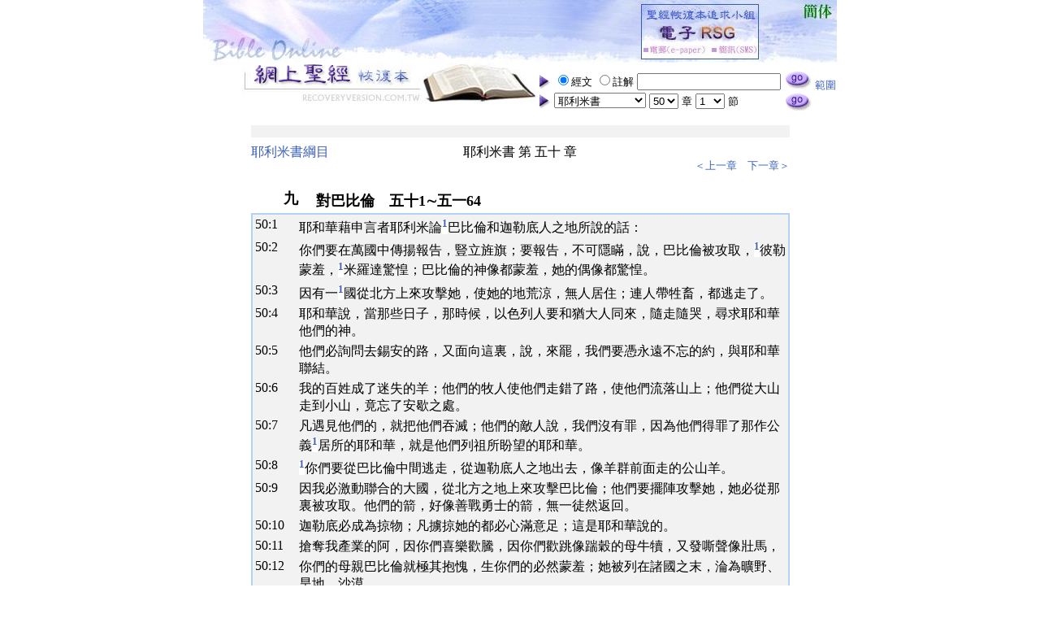

--- FILE ---
content_type: text/html
request_url: https://recoveryversion.com.tw/Style0A/026/read_List.php?f_BookNo=24&f_ChapterNo=50
body_size: 8188
content:
<!DOCTYPE HTML PUBLIC "-//W3C//DTD HTML 4.0 Transitional//EN">
<HTML>
<HEAD>
<meta http-equiv="Content-Type" content="text/html; charset=utf-8">
<meta name="keywords" content="bible,recovery,recovery version,recovery version bible,recovery version studying group,RSG,RSG365,聖經,網上聖經,恢復,恢復本,主的恢復,恢復本聖經,神,基督,耶穌,基督耶穌,耶穌基督,三一神,父,子,靈,那靈,聖靈,神成為人,人成為神,創世記,出埃及記,利未記,民數記,申命記,約書亞記,士師記,路得記,撒母耳記上,撒母耳記下,列王紀上,列王紀下,歷代志上,歷代志下,以斯拉記,尼希米記,以斯帖記,約伯記,詩篇,箴言,傳道書,雅歌,以賽亞書,耶利米書,耶利米哀歌,以西結書,但以理書,何西阿書,約珥書,阿摩司書,俄巴底亞書,約拿書,彌迦書,那鴻書,哈巴谷書,西番雅書,哈該書,撒迦利亞書,瑪拉基書,馬太福音,馬可福音,路加福音,約翰福音,使徒行傳,羅馬書,哥林多前書,哥林多後書,加拉太書,以弗所書,腓立比書,歌羅西書,帖撒羅尼迦前書,帖撒羅尼迦後書,提摩太前書,提摩太後書,提多書,腓利門書,希伯來書,雅各書,彼得前書,彼得後書,約翰一書,約翰二書,約翰三書,猶大書,啟示錄,李常受,amen" />
<TITLE>網上聖經─聖經恢復本─耶利米書</TITLE>

<style type="text/css">
<!--
A:link		{ COLOR: #3D61B6; BACKGROUND-COLOR: #FFFFFF; TEXT-DECORATION: none }
A:visited	{ COLOR: #3D61B6; BACKGROUND-COLOR: #FFFFFF; TEXT-DECORATION: none }
A:hover		{ COLOR: #FFFFFF; BACKGROUND-COLOR: #C1A2F7; TEXT-DECORATION: none }

A.CRight:link	{ COLOR: #800080; BACKGROUND-COLOR: #FFFFFF; TEXT-DECORATION: none }
A.CRight:visited{ COLOR: #800080; BACKGROUND-COLOR: #FFFFFF; TEXT-DECORATION: none }
A.CRight:hover	{ COLOR: #FFFFFF; BACKGROUND-COLOR: #C1A2F7; TEXT-DECORATION: none }

A.BRight:link	{ COLOR: #808080; BACKGROUND-COLOR: #FFFFFF; TEXT-DECORATION: none }
A.BRight:visited{ COLOR: #808080; BACKGROUND-COLOR: #FFFFFF; TEXT-DECORATION: none }
A.BRight:hover	{ COLOR: #FFFFFF; BACKGROUND-COLOR: #C1A2F7; TEXT-DECORATION: none }

.notes { font-size: 16px;  font-weight: bold; user-select: none; }

-->
</style>

<SCRIPT language="JavaScript" src="memu.js"></SCRIPT>

<SCRIPT language="JavaScript">
<!--


function openwindow(){
var nf  = document.forms["nf"];
$URL="set_range_07.php?ST="+nf.range01_BB.value; 
window.open($URL,"","width=640,height=650,top=30,left=80")
}

//-->
</SCRIPT>


</HEAD>

<!-------------------------------------------------------------------->
<body leftmargin="0" marginwidth="0" topmargin="0" marginheight="0">
<center>
<table border="0" cellspacing="0" cellpadding="0">
  <tr>
    <td><a href="index.php" ><img 
	       border="0" alt="聖經恢復本─首頁" src="graphics/banner_01a.jpg"></td>
    <td><a href="index.php" ><img border="0" alt="聖經恢復本─首頁" src="graphics/banner_02a_big5-1.jpg"  width="121" height="77"></a><a href="../../e-RSGv2/big5/" ><img border="0" alt="聖經恢復本追求小組─電子RSG v2.0 beta" src="graphics/banner_02a_big5-2.jpg"  width="201" height="77"></a><a href="../../gb/read_List.php?f_BookNo=24&f_ChapterNo=50"><img border="0" alt="聖經恢復本─簡體版" src="graphics/banner_02a_big5-3.jpg"  width="47" height="77"></a></td>
  </tr>
  <tr>
    <td><a href="index.php" ><img 
	       border="0" alt="聖經恢復本─首頁" src="graphics/banner_01b.jpg"></a></td>
<!-------------------------------------------------------------------->
    <TD rowspan="2">
      <table border="0" cellspacing="0" cellpadding="0" width="100%">
        <tr>
   <form name="nf" action="search.php" method="post" >
	<input type="hidden" name="range01_BB" value=''>
    <td><img align="absMiddle" border="0" height="20" src="graphics/arrow.gif" width="17">
		<input type="radio" name="R1" value="v1" checked><font size="2">經文</font>
		<input type="radio" name="R1" value="v2" ><font size="2">註解</font>
		<input name="KB" type="text"  size="20" value='' title='可輸入多組查詢字串，以空白區隔'>
	</td>
    <td>
		<input name="search" type="image" src="graphics/go.gif" id="search" alt="搜尋">
		<font size="2"><a href="javascript:openwindow();" >範圍</a></font>
    </td>
  </form>
<!-------------------------------------------------------------------->
  </tr>
<tr>

<form  name="FormT" action="read_01.php" method="post">

<td><img align="absMiddle" border="0" height="20" src="graphics/arrow.gif" width="17">
<select onchange=FillChapters(this.form,this.form.f_ChapterNo.selectedIndex); name=f_BookNo>
          <OPTION value='1'>創世記</OPTION>
          <OPTION value='2'>出埃及記</OPTION>
          <OPTION value='3'>利未記</OPTION>
          <OPTION value='4'>民數記</OPTION>
          <OPTION value='5'>申命記</OPTION>
          <OPTION value='6'>約書亞記</OPTION>
          <OPTION value='7'>士師記</OPTION>
          <OPTION value='8'>路得記</OPTION>
          <OPTION value='9'>撒母耳記上</OPTION>
          <OPTION value='10'>撒母耳記下</OPTION>
          <OPTION value='11'>列王紀上</OPTION>
          <OPTION value='12'>列王紀下</OPTION>
          <OPTION value='13'>歷代志上</OPTION>
          <OPTION value='14'>歷代志下</OPTION>
          <OPTION value='15'>以斯拉記</OPTION>
          <OPTION value='16'>尼希米記</OPTION>
          <OPTION value='17'>以斯帖記</OPTION>
          <OPTION value='18'>約伯記</OPTION>
          <OPTION value='19'>詩篇</OPTION>
          <OPTION value='20'>箴言</OPTION>
          <OPTION value='21'>傳道書</OPTION>
          <OPTION value='22'>雅歌</OPTION>
          <OPTION value='23'>以賽亞書</OPTION>
          <OPTION value='24'>耶利米書</OPTION>
          <OPTION value='25'>耶利米哀歌</OPTION>
          <OPTION value='26'>以西結書</OPTION>
          <OPTION value='27'>但以理書</OPTION>
          <OPTION value='28'>何西阿書</OPTION>
          <OPTION value='29'>約珥書</OPTION>
          <OPTION value='30'>阿摩司書</OPTION>
          <OPTION value='31'>俄巴底亞書</OPTION>
          <OPTION value='32'>約拿書</OPTION>
          <OPTION value='33'>彌迦書</OPTION>
          <OPTION value='34'>那鴻書</OPTION>
          <OPTION value='35'>哈巴谷書</OPTION>
          <OPTION value='36'>西番雅書</OPTION>
          <OPTION value='37'>哈該書</OPTION>
          <OPTION value='38'>撒迦利亞書</OPTION>
          <OPTION value='39'>瑪拉基書</OPTION>
          <OPTION value='40'>馬太福音</OPTION>
          <OPTION value='41'>馬可福音</OPTION>
          <OPTION value='42'>路加福音</OPTION>
          <OPTION value='43'>約翰福音</OPTION>
          <OPTION value='44'>使徒行傳</OPTION>
          <OPTION value='45'>羅馬書</OPTION>
          <OPTION value='46'>哥林多前書</OPTION>
          <OPTION value='47'>哥林多後書</OPTION>
          <OPTION value='48'>加拉太書</OPTION>
          <OPTION value='49'>以弗所書</OPTION>
          <OPTION value='50'>腓立比書</OPTION>
          <OPTION value='51'>歌羅西書</OPTION>
          <OPTION value='52'>帖撒羅尼迦前書</OPTION>
          <OPTION value='53'>帖撒羅尼迦後書</OPTION>
          <OPTION value='54'>提摩太前書</OPTION>
          <OPTION value='55'>提摩太後書</OPTION>
          <OPTION value='56'>提多書</OPTION>
          <OPTION value='57'>腓利門書</OPTION>
          <OPTION value='58'>希伯來書</OPTION>
          <OPTION value='59'>雅各書</OPTION>
          <OPTION value='60'>彼得前書</OPTION>
          <OPTION value='61'>彼得後書</OPTION>
          <OPTION value='62'>約翰一書</OPTION>
          <OPTION value='63'>約翰二書</OPTION>
          <OPTION value='64'>約翰三書</OPTION>
          <OPTION value='65'>猶大書</OPTION>
          <OPTION value='66'>啟示錄</OPTION>
</SELECT>

<SELECT onchange=FillVerses(this.form,this.form.f_VerseNo.selectedIndex); name=f_ChapterNo></SELECT>
<font size="2">章</font>
<SELECT name=f_VerseNo></SELECT>
<font size="2">節</font></td>
<td><input type="image" src="graphics/go.gif" name="Button1" alt="閱讀"></td></form>
</tr></table>
    </TD></TR> 
  <TR> 
    <TD><P><br></TD> 
</TR></TBODY></TABLE>

<SCRIPT language=JavaScript event=onload for=window>
<!--

/*  傳入的預設值 0,0,0 太，1章，1節 */

var F = document.forms["FormT"]
F.f_BookNo.selectedIndex = 24-1;
FillChapters(F,49);
FillVerses(F,-1);

//-->
</SCRIPT>


<SCRIPT LANGUAGE="JAVASCRIPT">
<!--
function opennote(P){
	$SET="width=650,height=200,top=200,left=100,scrollbars=yes,resizable=yes";
	newWin=window.open(P,"note",$SET);
	return newWin.focus(); 
}
//-->
</SCRIPT>

<TABLE CELLSPACING=0 CELLPADDING=0 WIDTH=663 BORDER=0>
  <TBODY>
  <TR><TD COLSPAN=3><HR COLOR=#F2F2F2 NOSHADE SIZE=15></TD></TR>
  <TR><TD WIDTH="30%"><A HREF="outline_List.php?Bx=24">耶利米書綱目</A><P><BR></P>
	<TD WIDTH="30%" VALIGN=TOP ALIGN=MIDDLE>耶利米書 第 五十 章</TD>
    <TD WIDTH="30%" ALIGN=RIGHT>
	<FONT size=2><a href='?f_BookNo=24&f_ChapterNo=49'>＜上一章</a>　<a href='?f_BookNo=24&f_ChapterNo=51'>下一章＞</a></FONT>
	</TD>
	</TR>
</TBODY></TABLE> 

<TABLE WIDTH="663" CELLSPACING=0 CELLPADDING=0  BORDER=0>
  <TBODY>


</TBODY></TABLE>


<TABLE WIDTH="663" CELLSPACING="0" BORDER="0" CELLPADDING="0"> 



<!--  ===========  經文  ===========  -->



<!--  ===========  綱目  ===========  -->
<TR HEIGHT=30 WIDTH="100%"><td width=40> </td>
  <TD WIDTH=40 VALIGN=TOP TITLE='2'><FONT SIZE=+1><B><A NAME="#0088">九</A></B></FONT></TD>
  <TD COLSPAN=5 WIDTH= ><FONT SIZE=+1><B>對巴比倫　五十1∼五一64</B></FONT></TD></TR>





<!--  ===========  經文  ===========  -->
<TR><TD COLSPAN="7">
	<TABLE BORDERCOLOR="#B4D2F8" CELLSPACING="0" CELLPADDING="0" WIDTH="663" BGCOLOR="#F2F2F2" BORDER="1">
		<TR><TD><TABLE WIDTH="100%" BORDERCOLORLIGHT="#FFFFFF" BORDER="0">


<TR><TD WIDTH=50 VALIGN=TOP >50:<A NAME="1">1</A></TD><TD COLSPAN=6>耶和華藉申言者耶利米論<a class=notes  href="javascript:opennote('FunShow011.php?B=24_50_1_0_1')" ><sup>1</sup></a>巴比倫和迦勒底人之地所說的話：</TD></TR>
<TR><TD WIDTH=50 VALIGN=TOP >50:<A NAME="2">2</A></TD><TD COLSPAN=6>你們要在萬國中傳揚報告，豎立旌旗；要報告，不可隱瞞，說，巴比倫被攻取，<a class=notes  href="javascript:opennote('FunShow011.php?B=24_50_2_0_1')" ><sup>1</sup></a>彼勒蒙羞，<a class=notes  href="javascript:opennote('FunShow011.php?B=24_50_2_0_1')" ><sup>1</sup></a>米羅達驚惶；巴比倫的神像都蒙羞，她的偶像都驚惶。</TD></TR>
<TR><TD WIDTH=50 VALIGN=TOP >50:<A NAME="3">3</A></TD><TD COLSPAN=6>因有一<a class=notes  href="javascript:opennote('FunShow011.php?B=24_50_3_0_1')" ><sup>1</sup></a>國從北方上來攻擊她，使她的地荒涼，無人居住；連人帶牲畜，都逃走了。</TD></TR>
<TR><TD WIDTH=50 VALIGN=TOP >50:<A NAME="4">4</A></TD><TD COLSPAN=6>耶和華說，當那些日子，那時候，以色列人要和猶大人同來，隨走隨哭，尋求耶和華他們的神。</TD></TR>
<TR><TD WIDTH=50 VALIGN=TOP >50:<A NAME="5">5</A></TD><TD COLSPAN=6>他們必詢問去錫安的路，又面向這裏，說，來罷，我們要憑永遠不忘的約，與耶和華聯結。</TD></TR>
<TR><TD WIDTH=50 VALIGN=TOP >50:<A NAME="6">6</A></TD><TD COLSPAN=6>我的百姓成了迷失的羊；他們的牧人使他們走錯了路，使他們流落山上；他們從大山走到小山，竟忘了安歇之處。</TD></TR>
<TR><TD WIDTH=50 VALIGN=TOP >50:<A NAME="7">7</A></TD><TD COLSPAN=6>凡遇見他們的，就把他們吞滅；他們的敵人說，我們沒有罪，因為他們得罪了那作公義<a class=notes  href="javascript:opennote('FunShow011.php?B=24_50_7_0_1')" ><sup>1</sup></a>居所的耶和華，就是他們列祖所盼望的耶和華。</TD></TR>
<TR><TD WIDTH=50 VALIGN=TOP >50:<A NAME="8">8</A></TD><TD COLSPAN=6><a class=notes  href="javascript:opennote('FunShow011.php?B=24_50_8_0_1')" ><sup>1</sup></a>你們要從巴比倫中間逃走，從迦勒底人之地出去，像羊群前面走的公山羊。</TD></TR>
<TR><TD WIDTH=50 VALIGN=TOP >50:<A NAME="9">9</A></TD><TD COLSPAN=6>因我必激動聯合的大國，從北方之地上來攻擊巴比倫；他們要擺陣攻擊她，她必從那裏被攻取。他們的箭，好像善戰勇士的箭，無一徒然返回。</TD></TR>
<TR><TD WIDTH=50 VALIGN=TOP >50:<A NAME="10">10</A></TD><TD COLSPAN=6>迦勒底必成為掠物；凡擄掠她的都必心滿意足；這是耶和華說的。</TD></TR>
<TR><TD WIDTH=50 VALIGN=TOP >50:<A NAME="11">11</A></TD><TD COLSPAN=6>搶奪我產業的阿，因你們喜樂歡騰，因你們歡跳像踹穀的母牛犢，又發嘶聲像壯馬，</TD></TR>
<TR><TD WIDTH=50 VALIGN=TOP >50:<A NAME="12">12</A></TD><TD COLSPAN=6>你們的母親巴比倫就極其抱愧，生你們的必然蒙羞；她被列在諸國之末，淪為曠野、旱地、沙漠。</TD></TR>
<TR><TD WIDTH=50 VALIGN=TOP >50:<A NAME="13">13</A></TD><TD COLSPAN=6>因耶和華的忿怒，她必無人居住，要全然荒涼；凡經過巴比倫的，都必驚駭，又嗤笑她一切的創傷。</TD></TR>
<TR><TD WIDTH=50 VALIGN=TOP >50:<A NAME="14">14</A></TD><TD COLSPAN=6>所有拉弓的，你們要在巴比倫的四圍擺陣，射箭攻擊她；不要愛惜箭枝，因她得罪了耶和華。</TD></TR>
<TR><TD WIDTH=50 VALIGN=TOP >50:<A NAME="15">15</A></TD><TD COLSPAN=6>你們要四圍吶喊攻擊她。她已經投降；她的外郭坍塌了，城牆拆毀了；因為這是耶和華報仇的事；你們要向巴比倫<a class=notes  href="javascript:opennote('FunShow011.php?B=24_50_15_0_1')" ><sup>1</sup></a>報仇，她怎樣待人，也要怎樣待她。</TD></TR>
<TR><TD WIDTH=50 VALIGN=TOP >50:<A NAME="16">16</A></TD><TD COLSPAN=6>你們要將巴比倫撒種的和收割時拿鐮刀的，都剪除了；他們各人因怕欺壓者的刀劍，必歸回本族，逃到本土。</TD></TR>
<TR><TD WIDTH=50 VALIGN=TOP >50:<A NAME="17">17</A></TD><TD COLSPAN=6>以色列是打散的羊，獅子把他趕逐出去了。首先是亞述王將他吞滅，末後是巴比倫王尼布甲尼撒將他的骨頭啃斷。</TD></TR>
<TR><TD WIDTH=50 VALIGN=TOP >50:<A NAME="18">18</A></TD><TD COLSPAN=6>所以萬軍之耶和華以色列的神如此說，我必懲罰巴比倫王和他的地，像我從前懲罰亞述王一樣。</TD></TR>
<TR><TD WIDTH=50 VALIGN=TOP >50:<A NAME="19">19</A></TD><TD COLSPAN=6>我必再領以色列回他的居所；他必在迦密和巴珊得餧養，又在以法蓮山地和基列境內，魂得飽足。</TD></TR>
<TR><TD WIDTH=50 VALIGN=TOP >50:<A NAME="20">20</A></TD><TD COLSPAN=6>耶和華說，當那些日子，那時候，雖尋以色列的罪孽，卻一無所得；雖尋猶大的罪，也一無所見；因為我所留下的人，我必赦免。</TD></TR>
<TR><TD WIDTH=50 VALIGN=TOP >50:<A NAME="21">21</A></TD><TD COLSPAN=6>耶和華說，上去攻擊她，攻擊<a class=notes  href="javascript:opennote('FunShow011.php?B=24_50_21_0_1')" ><sup>1</sup></a>米拉大翁之地，又攻擊比割的居民。要摧殘毀滅淨盡，照我所吩咐你的一切去行。</TD></TR>
<TR><TD WIDTH=50 VALIGN=TOP >50:<A NAME="22">22</A></TD><TD COLSPAN=6>這地有打仗和大毀壞的響聲。</TD></TR>
<TR><TD WIDTH=50 VALIGN=TOP >50:<A NAME="23">23</A></TD><TD COLSPAN=6>全地的大錘，何竟砍斷破毀！巴比倫在列國中，何竟令人驚駭！</TD></TR>
<TR><TD WIDTH=50 VALIGN=TOP >50:<A NAME="24">24</A></TD><TD COLSPAN=6>巴比倫哪，我為你設下網羅，你被纏住卻不自知；你被尋著，也被捉住，因為你與耶和華爭戰。</TD></TR>
<TR><TD WIDTH=50 VALIGN=TOP >50:<A NAME="25">25</A></TD><TD COLSPAN=6>耶和華已經開了武庫，拿出祂惱恨的兵器，因為這是主萬軍之耶和華的工作，要攻擊迦勒底人之地。</TD></TR>
<TR><TD WIDTH=50 VALIGN=TOP >50:<A NAME="26">26</A></TD><TD COLSPAN=6>你們要從四圍來攻擊她，開她的倉廩，將她堆如高堆，毀滅淨盡，絲毫不留。</TD></TR>
<TR><TD WIDTH=50 VALIGN=TOP >50:<A NAME="27">27</A></TD><TD COLSPAN=6>要殺她的一切公牛，使他們下去遭宰殺。他們有禍了，因為他們的日子，就是向他們追討的時候，已經來到。</TD></TR>
<TR><TD WIDTH=50 VALIGN=TOP >50:<A NAME="28">28</A></TD><TD COLSPAN=6>有從巴比倫地逃跑脫身之人的聲音，在錫安報告耶和華我們的神報仇，就是為祂的殿<a class=notes  href="javascript:opennote('FunShow011.php?B=24_50_28_0_1')" ><sup>1</sup></a>報仇。</TD></TR>
<TR><TD WIDTH=50 VALIGN=TOP >50:<A NAME="29">29</A></TD><TD COLSPAN=6>要招集<a class=notes  href="javascript:opennote('FunShow011.php?B=24_50_29_0_1')" ><sup>1</sup></a>弓箭手，一切拉弓的人，攻擊巴比倫；要在她四圍安營攻擊她；不要容一人逃脫。要照她所作的報應她；她怎樣待人，也要怎樣待她；因為她敵對耶和華以色列的聖者，舉動狂傲。</TD></TR>
<TR><TD WIDTH=50 VALIGN=TOP >50:<A NAME="30">30</A></TD><TD COLSPAN=6>所以她的少年人，必仆倒在寬闊處；當那日，她一切的兵丁必默默無聲；這是耶和華說的。</TD></TR>
<TR><TD WIDTH=50 VALIGN=TOP >50:<A NAME="31">31</A></TD><TD COLSPAN=6>主萬軍之耶和華說，你這<a class=notes  href="javascript:opennote('FunShow011.php?B=24_50_31_0_1')" ><sup>1</sup></a>狂傲的阿，我與你反對；因為你的日子，就是我向你追討的時候，已經來到。</TD></TR>
<TR><TD WIDTH=50 VALIGN=TOP >50:<A NAME="32">32</A></TD><TD COLSPAN=6>狂傲的必絆跌仆倒，無人扶起。我也必使火在他的城邑中著起，將他四圍所有的盡行燒滅。</TD></TR>
<TR><TD WIDTH=50 VALIGN=TOP >50:<A NAME="33">33</A></TD><TD COLSPAN=6>萬軍之耶和華如此說，以色列人和猶大人一同受欺壓；凡擄掠他們的，都緊緊抓住他們，不肯釋放。</TD></TR>
<TR><TD WIDTH=50 VALIGN=TOP >50:<A NAME="34">34</A></TD><TD COLSPAN=6>他們的救贖主大有能力；萬軍之耶和華是祂的名。祂必為他們伸冤，好使這地得安息，卻使巴比倫的居民擾亂不安。</TD></TR>
<TR><TD WIDTH=50 VALIGN=TOP >50:<A NAME="35">35</A></TD><TD COLSPAN=6>耶和華說，有刀劍攻擊迦勒底人和巴比倫的居民，並她的首領和智慧人。</TD></TR>
<TR><TD WIDTH=50 VALIGN=TOP >50:<A NAME="36">36</A></TD><TD COLSPAN=6>有刀劍攻擊說謊的人，他們就成為愚昧；有刀劍攻擊她的勇士，他們就驚惶。</TD></TR>
<TR><TD WIDTH=50 VALIGN=TOP >50:<A NAME="37">37</A></TD><TD COLSPAN=6>有刀劍攻擊他們的馬匹、戰車、和其中一切混雜的人民，他們必像婦女一樣。有刀劍攻擊她的財寶，那些財寶就被搶奪。</TD></TR>
<TR><TD WIDTH=50 VALIGN=TOP >50:<A NAME="38">38</A></TD><TD COLSPAN=6>有乾旱臨到她的眾水，眾水就必乾涸；因為這是有雕製偶像之地，人因可怕的偶像而癲狂。</TD></TR>
<TR><TD WIDTH=50 VALIGN=TOP >50:<A NAME="39">39</A></TD><TD COLSPAN=6>所以曠野的走獸和豺狼必住在那裏，鴕鳥也住在其中。那裏必永無居民，世世代代無人居住。</TD></TR>
<TR><TD WIDTH=50 VALIGN=TOP >50:<A NAME="40">40</A></TD><TD COLSPAN=6>耶和華說，必無人住在那裏，也無世人在其中寄居，就像神所傾覆所多瑪、蛾摩拉、和鄰近的城邑一樣。</TD></TR>
<TR><TD WIDTH=50 VALIGN=TOP >50:<A NAME="41">41</A></TD><TD COLSPAN=6>有一民從北方而來，並有一大國和許多君王被激動，從地極來到。</TD></TR>
<TR><TD WIDTH=50 VALIGN=TOP >50:<A NAME="42">42</A></TD><TD COLSPAN=6>他們拿弓和槍，性情殘忍，毫無憐憫。他們的聲音，像海浪匉訇；巴比倫的女子阿，他們都騎馬擺隊，如上戰場的人來攻擊你。</TD></TR>
<TR><TD WIDTH=50 VALIGN=TOP >50:<A NAME="43">43</A></TD><TD COLSPAN=6>巴比倫王聽見他們的風聲，手就發軟；痛苦將他抓住，疼痛彷彿正在生產的婦人。</TD></TR>
<TR><TD WIDTH=50 VALIGN=TOP >50:<A NAME="44">44</A></TD><TD COLSPAN=6>必有一人像獅子從約但河邊的<a class=notes  href="javascript:opennote('FunShow011.php?B=24_50_44_0_1')" ><sup>1</sup></a>叢林上來，攻擊堅固的居所；轉眼之間，我要使他們逃跑離開她；誰蒙揀選，我就派誰治理她。誰能像我呢？誰能給我定規日期呢？誰是那能在我面前站立的牧人呢？</TD></TR>
<TR><TD WIDTH=50 VALIGN=TOP >50:<A NAME="45">45</A></TD><TD COLSPAN=6>所以你們要聽耶和華攻擊巴比倫所設的謀略，和祂攻擊迦勒底人之地所定的意念：<a class=notes  href="javascript:opennote('FunShow011.php?B=24_50_45_0_1')" ><sup>1</sup></a>仇敵定要將他們羊群中微小的拉去；祂定要使他們的居所荒涼。</TD></TR>
<TR><TD WIDTH=50 VALIGN=TOP >50:<A NAME="46">46</A></TD><TD COLSPAN=6>因巴比倫被佔據的聲音，地就震動，人在列邦都聽見呼喊的聲音。</TD></TR>

</TR></TD></TABLE></TR></TD></TABLE>



<!--  ===========  綱目  ===========  -->



</table>

<TABLE CELLSPACING=0 CELLPADDING=0 WIDTH=663 BORDER=0>
  <TBODY>
  <TR><TD COLSPAN=3><HR COLOR=#F2F2F2 NOSHADE SIZE=15></TD></TR>
  <TR><TD WIDTH="30%">
	<TD WIDTH="30%" VALIGN=TOP ALIGN=MIDDLE></TD>
    <TD WIDTH="30%" ALIGN=RIGHT>
	<FONT size=2><a href='?f_BookNo=24&f_ChapterNo=49'>＜上一章</a>　<a href='?f_BookNo=24&f_ChapterNo=51'>下一章＞</a></FONT>
	</TD>
	</TR>
</TBODY></TABLE>  


<TABLE border="0" height=105 cellSpacing=0 cellPadding=0 width=663 border=0>
  <TR><TD><hr width="800" size="4" noshade color="#F2F2F2"></TD></TR>
  <TR><TD><hr width="800" size="9" noshade color="#F2F2F2"><center><!-- Start of StatCounter Code for Dreamweaver -->
<script type="text/javascript">
var sc_project=11208848; 
var sc_invisible=0; 
var sc_security="28b07bb8"; 
var scJsHost = (("https:" == document.location.protocol) ?
"https://secure." : "http://www.");
document.write("<sc"+"ript type='text/javascript' src='" +
scJsHost+
"statcounter.com/counter/counter.js'></"+"script>");
</script>
<noscript>
<div class="statcounter">
  <div align="center"><a title="web analytics"
href="http://statcounter.com/" target="_blank"><img
class="statcounter"
src="//c.statcounter.com/11208848/0/28b07bb8/0/" alt="web
analytics"></a></div>
</div></noscript>
<!-- End of StatCounter Code for Dreamweaver --></center></TD></TR>
  <TR>
    <TD>
      <p align="center" style="margin-top: 5; margin-bottom: 5">
	  <font size="2"><a class="CRight" href="about.htm">關於恢復本</a>　 
      <a class="CRight" href="mailto:ersgservice@gmail.com"><font size="2">聯絡我們</a>　 
	  <a class="CRight" href="relation.htm"><font size="2">相關連結</a>
      <p align="center" style="margin-top: 5; margin-bottom: 5">
      <a class="BRight" href="http://www.twgbr.org.tw" target="_blank"><font size="2">COPYRIGHT &copy;  臺灣福音書房 All Rights Reserved.</a>      
      <p align="center" style="margin-top: 5; margin-bottom: 5">
            
	  <script>
  (function(i,s,o,g,r,a,m){i['GoogleAnalyticsObject']=r;i[r]=i[r]||function(){
  (i[r].q=i[r].q||[]).push(arguments)},i[r].l=1*new Date();a=s.createElement(o),
  m=s.getElementsByTagName(o)[0];a.async=1;a.src=g;m.parentNode.insertBefore(a,m)
  })(window,document,'script','https://www.google-analytics.com/analytics.js','ga');

  ga('create', 'UA-1948803-1', 'auto');
  ga('send', 'pageview');

</script>

    </TD>
  </TR>
</TABLE>
<script defer src="https://static.cloudflareinsights.com/beacon.min.js/vcd15cbe7772f49c399c6a5babf22c1241717689176015" integrity="sha512-ZpsOmlRQV6y907TI0dKBHq9Md29nnaEIPlkf84rnaERnq6zvWvPUqr2ft8M1aS28oN72PdrCzSjY4U6VaAw1EQ==" data-cf-beacon='{"version":"2024.11.0","token":"60e41d7c51fb4a5ab3986721d0072972","r":1,"server_timing":{"name":{"cfCacheStatus":true,"cfEdge":true,"cfExtPri":true,"cfL4":true,"cfOrigin":true,"cfSpeedBrain":true},"location_startswith":null}}' crossorigin="anonymous"></script>


--- FILE ---
content_type: application/x-javascript
request_url: https://recoveryversion.com.tw/Style0A/026/memu.js
body_size: 1972
content:
<!-- saved from url=(0042)http://www.almega.com.hk/bible/toolbar.asp -->
<!-- <SCRIPT language=JavaScript>                                    -->
<!--
NS = (document.layers) ? 1 : 0;
IE = (document.all) ? 1 : 0;

var BookMaxArray = new Array(66);
BookMaxArray[0] = "50,31,25,24,26,32,22,24,22,29,32,32,20,18,24,21,16,27,33,38,18,34,24,20,67,34,35,46,22,35,43,55,32,20,31,29,43,36,30,23,23,57,38,34,34,28,34,31,22,33,26";
BookMaxArray[1] = "40,22,25,22,31,23,30,25,32,35,29,10,51,22,31,27,36,16,27,25,26,36,31,33,18,40,37,21,43,46,38,18,35,23,35,35,38,29,31,43,38";
BookMaxArray[2] = "27,17,16,17,35,19,30,38,36,24,20,47,8,59,57,33,34,16,30,37,27,24,33,44,23,55,46,34";
BookMaxArray[3] = "36,54,34,51,49,31,27,89,26,23,36,35,16,33,45,41,50,13,32,22,29,35,41,30,25,19,65,23,31,40,16,54,42,56,29,34,13";
BookMaxArray[4] = "34,46,37,29,49,33,25,26,20,29,22,32,32,18,29,23,22,20,22,21,20,23,30,25,22,19,19,26,68,29,20,30,52,29,12";
BookMaxArray[5] = "24,18,24,17,24,15,27,26,35,27,43,23,24,33,15,63,10,18,28,51,9,45,34,16,33";
BookMaxArray[6] = "21,36,23,31,24,31,40,25,35,57,18,40,15,25,20,20,31,13,31,30,48,25";
BookMaxArray[7] = "4,22,23,18,22";
BookMaxArray[8] = "31,28,36,21,22,12,21,17,22,27,27,15,25,23,52,35,23,58,30,24,43,15,23,29,22,44,25,12,25,11,31,13";
BookMaxArray[9] = "24,27,32,39,12,25,23,29,18,13,19,27,31,39,33,37,23,29,33,43,26,22,51,39,25";
BookMaxArray[10] = "22,53,46,28,34,18,38,51,66,28,29,43,33,34,31,34,34,24,46,21,43,29,54";
BookMaxArray[11] = "25,18,25,27,44,27,33,20,29,37,36,21,21,25,29,38,20,41,37,37,21,26,20,37,20,30";
BookMaxArray[12] = "29,54,55,24,43,26,81,40,40,44,14,47,40,14,17,29,43,27,17,19,8,31,19,32,31,31,32,34,21,30";
BookMaxArray[13] = "36,17,18,17,22,14,42,22,18,31,19,23,16,22,15,19,14,19,34,11,37,20,12,21,27,28,23,9,27,36,27,21,33,25,33,27,23";
BookMaxArray[14] = "10,11,70,13,24,17,22,28,36,15,44";
BookMaxArray[15] = "13,11,20,32,23,19,19,73,18,38,39,36,47,31";
BookMaxArray[16] = "10,22,23,15,17,14,14,10,17,32,3";
BookMaxArray[17] = "42,22,13,26,21,27,30,21,22,35,22,20,25,28,22,35,22,16,21,29,29,34,30,17,25,6,14,23,28,25,31,40,22,33,37,16,33,24,41,30,24,34,17";
BookMaxArray[18] = "150,6,12,9,9,13,11,18,10,21,18,7,9,6,7,5,11,15,51,15,10,14,32,6,10,22,12,14,9,11,13,25,11,22,23,28,13,40,23,14,18,14,12,5,27,18,12,10,15,21,23,21,11,7,9,24,14,12,12,18,14,9,13,12,11,14,20,8,36,37,6,24,20,28,23,11,13,21,72,13,20,17,8,19,13,14,17,7,19,53,17,16,16,5,23,11,13,12,9,9,5,8,29,22,35,45,48,43,14,31,7,10,10,9,8,18,19,2,29,176,7,8,9,4,8,5,6,5,6,8,8,3,18,3,3,21,26,9,8,24,14,10,8,12,15,21,10,20,14,9,6";
BookMaxArray[19] = "31,33,22,35,27,23,35,27,36,18,32,31,28,25,35,33,33,28,24,29,30,31,29,35,34,28,28,27,28,27,33,31";
BookMaxArray[20] = "12,18,26,22,16,20,12,29,17,18,20,10,14";
BookMaxArray[21] = "8,17,17,11,16,16,13,13,14";
BookMaxArray[22] = "66,31,22,26,6,30,13,25,22,21,34,16,6,22,32,9,14,14,7,25,6,17,25,18,23,12,21,13,29,24,33,9,20,24,17,10,22,38,22,8,31,29,25,28,28,25,13,15,22,26,11,23,15,12,17,13,12,21,14,21,22,11,12,19,12,25,24";
BookMaxArray[23] = "52,19,37,25,31,31,30,34,22,26,25,23,17,27,22,21,21,27,23,15,18,14,30,40,10,38,24,22,17,32,24,40,44,26,22,19,32,21,28,18,16,18,22,13,30,5,28,7,47,39,46,64,34";
BookMaxArray[24] = "5,22,22,66,22,22";
BookMaxArray[25] = "48,28,10,27,17,17,14,27,18,11,22,25,28,23,23,8,63,24,32,14,49,32,31,49,27,17,21,36,26,21,26,18,32,33,31,15,38,28,23,29,49,26,20,27,31,25,24,23,35";
BookMaxArray[26] = "12,21,49,30,37,31,28,28,27,27,21,45,13";
BookMaxArray[27] = "14,11,23,5,19,15,11,16,14,17,15,12,14,16,9";
BookMaxArray[28] = "3,20,32,21";
BookMaxArray[29] = "9,15,16,15,13,27,14,17,14,15";
BookMaxArray[30] = "1,21";
BookMaxArray[31] = "4,17,10,10,11";
BookMaxArray[32] = "7,16,13,12,13,15,16,20";
BookMaxArray[33] = "3,15,13,19";
BookMaxArray[34] = "3,17,20,19";
BookMaxArray[35] = "3,18,15,20";
BookMaxArray[36] = "2,15,23";
BookMaxArray[37] = "14,21,13,10,14,11,15,14,23,17,12,17,14,9,21";
BookMaxArray[38] = "4,14,17,18,6";
BookMaxArray[39] = "28,25,23,17,25,48,34,29,34,38,42,30,50,58,36,39,28,27,35,30,34,46,46,39,51,46,75,66,20";
BookMaxArray[40] = "16,45,28,35,41,43,56,37,38,50,52,33,44,37,72,47,20";
BookMaxArray[41] = "24,80,52,38,44,39,49,50,56,62,42,54,59,35,35,32,31,37,43,48,47,38,71,56,53";
BookMaxArray[42] = "21,51,25,36,54,47,71,53,59,41,42,57,50,38,31,27,33,26,40,42,31,25";
BookMaxArray[43] = "28,26,47,26,37,42,15,60,40,43,48,30,25,52,28,41,40,34,28,41,38,40,30,35,27,27,32,44,31";
BookMaxArray[44] = "16,32,29,31,25,21,23,25,39,33,21,36,21,14,23,33,27";
BookMaxArray[45] = "16,31,16,23,21,13,20,40,13,27,33,34,31,13,40,58,24";
BookMaxArray[46] = "13,24,17,18,18,21,18,16,24,15,18,33,21,14";
BookMaxArray[47] = "6,24,21,29,31,26,18";
BookMaxArray[48] = "6,23,22,21,32,33,24";
BookMaxArray[49] = "4,30,30,21,23";
BookMaxArray[50] = "4,29,23,25,18";
BookMaxArray[51] = "5,10,20,13,18,28";
BookMaxArray[52] = "3,12,17,18";
BookMaxArray[53] = "6,20,15,16,16,25,21";
BookMaxArray[54] = "4,18,26,17,22";
BookMaxArray[55] = "3,16,15,15";
BookMaxArray[56] = "1,25";
BookMaxArray[57] = "13,14,18,19,16,14,20,28,13,28,39,40,29,25";
BookMaxArray[58] = "5,27,26,18,17,20";
BookMaxArray[59] = "5,25,25,22,19,14";
BookMaxArray[60] = "3,21,22,18";
BookMaxArray[61] = "5,10,29,24,21,21";
BookMaxArray[62] = "1,13";
BookMaxArray[63] = "1,14";
BookMaxArray[64] = "1,25";
BookMaxArray[65] = "22,20,29,22,11,14,17,17,13,21,11,19,18,18,20,8,21,18,24,21,15,27,21";

function FillChapters(F,DefaultIndex)
{
 	var BookList = F.f_BookNo
	var ChapterList = F.f_ChapterNo
 	
 	ClearList(ChapterList);

 	
//�ץ��� +40 	
 	var s = BookMaxArray[BookList.selectedIndex-1+1];
 	var NoChapters = s.substring(0,s.indexOf(','))
 	
	for (i=1; i<=NoChapters; i++) {
		var NewOption = new Option(i,i,false,false);
		n = ChapterList.length;
		ChapterList.options[n] = NewOption;
	}
	
	if (DefaultIndex<0)
		ChapterList.selectedIndex = 0;
	else if (DefaultIndex<ChapterList.length)
		ChapterList.selectedIndex = DefaultIndex;
	else
		ChapterList.selectedIndex = ChapterList.length-1;
	
	FillVerses(F,F.f_VerseNo.selectedIndex);
}

function FillVerses(F,DefaultIndex)
{
 	var ChapterList = F.f_ChapterNo
 	var VerseList = F.f_VerseNo
 	var NoVerses
 	
 	ClearList(VerseList);

	//�ץ��� +40 	
 	var s = BookMaxArray[F.f_BookNo.selectedIndex-1+1];
 	for (i=0; i<=ChapterList.selectedIndex; i++)
 		s = s.substring(s.indexOf(',')+1,s.length)
 	if (s.indexOf(',')>0)
 		NoVerses = s.substring(0,s.indexOf(','));
 	else
 		NoVerses = s;
 	

	for (i=1; i<=NoVerses; i++) {
		var NewOption = new Option(i,i,false,false);
		n = VerseList.length;
		VerseList.options[n] = NewOption;
	}
	
	if (DefaultIndex<0)
		VerseList.selectedIndex = 0;
	else if (DefaultIndex<VerseList.length)
		VerseList.selectedIndex = DefaultIndex;
	else
		VerseList.selectedIndex = VerseList.length-1;
}

function ClearList(L)
{
  for (var i=L.options.length-1; i>=0; i--)
		L.options[i] = null;
}

//-->
<!-- </SCRIPT>                                                       -->
